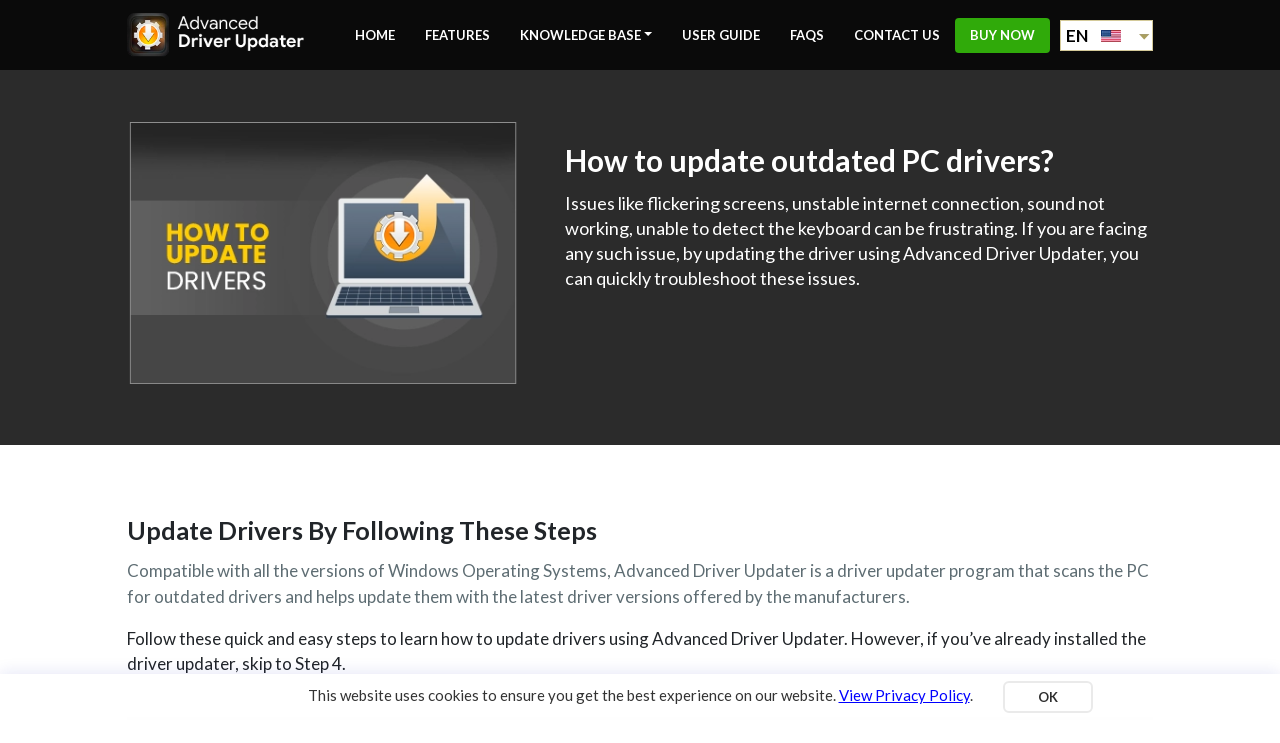

--- FILE ---
content_type: text/html; charset=utf-8
request_url: https://www.advanceddriverupdater.com/knowledgebase/how-to-update-drivers/?utm_source=systweaknews&utm_campaign=systweaknews
body_size: 6654
content:
<!DOCTYPE html>
<html lang="en">
<head>
<title>How to Update Outdated Drivers in Windows PC</title>
<meta name="description" content="Here are the easiest methods to update all outdated drivers on Windows PC. Easily update sound, video, graphic and other types of drivers in single click." />
<meta property="og:title" content="How to Update Outdated Drivers in Windows PC" />
<meta property="og:description" content="Here are the easiest methods to update all outdated drivers on Windows PC. Easily update sound, video, graphic and other types of drivers in single click." />
<meta name="twitter:title" content="How to Update Outdated Drivers in Windows PC" />
<meta name="twitter:description" content="Here are the easiest methods to update all outdated drivers on Windows PC. Easily update sound, video, graphic and other types of drivers in single click.">

    <link rel="canonical" href="https://www.advanceddriverupdater.com/knowledgebase/how-to-update-drivers/"/>
    <meta property="og:url" content="https://www.advanceddriverupdater.com/knowledgebase/how-to-update-drivers/" />
    

<link rel="alternate" href="https://www.advanceddriverupdater.com/knowledgebase/how-to-update-drivers/" hreflang="en" />
<link rel="alternate" href="https://www.advanceddriverupdater.com/de/knowledgebase/how-to-update-drivers/" hreflang="de-DE" />
<link rel="alternate" href="https://www.advanceddriverupdater.com/ja/knowledgebase/how-to-update-drivers/" hreflang="ja-JP" /> 
<link rel="alternate" href="https://www.advanceddriverupdater.com/knowledgebase/how-to-update-drivers/" hreflang="x-default" />

<meta name="robots" content="index, follow" />
<meta property="og:type" content="website" />
<meta property="og:image" content="https://cdn.systweak.com/content/wp/advanceddriverupdater/adu-home-screen.webp" />
<meta name="twitter:card" content="summary_large_image">
<meta name="twitter:site" content="@https://www.advanceddriverupdater.com">
<meta name="twitter:image" content="https://cdn.systweak.com/content/wp/advanceddriverupdater/adu-home-screen.webp" />
<meta charset="utf-8">
<meta http-equiv="X-UA-Compatible" content="IE=Edge" />
<meta name="viewport" content="width=device-width, initial-scale=1">  
<!-- Bootstrap CSS -->
<link rel="preconnect" href="https://fonts.googleapis.com">
<link rel="preconnect" href="https://fonts.gstatic.com" crossorigin>
<link href="https://fonts.googleapis.com/css2?family=Lato:wght@300;400;700;900&display=swap" rel="stylesheet">		
<link rel="shortcut icon" href="https://cdn.systweak.com/content/wp/advanceddriverupdater/favicon.ico" type="image/x-icon" />
<link rel="apple-touch-icon" href="https://cdn.systweak.com/content/wp/advanceddriverupdater/advance_driver.webp">
<script src="/js/jquery-3.7.1.min.js" type="text/javascript"></script>
<link href="/css/new-bootstrap.min.css" rel="stylesheet" />
<link href="/css/custom.css" rel="stylesheet" />
<link href="/css/responsive.css" rel="stylesheet" />
<script src="https://trackingapi.systweak.com/trservice.js"></script>
<script>
  var language = "en";
/* <![CDATA[ */
	var def = {"params" :"productId=135&utm_source=systweaknews&utm_campaign=systweaknews&utm_medium=adusite&pxl=adu_def_pixel"};
/* ]]> */
</script>
<meta name="referrer" content="no-referrer-when-downgrade">

<!-- Google Tag Manager -->
<script>(function(w,d,s,l,i){w[l]=w[l]||[];w[l].push({'gtm.start':
	new Date().getTime(),event:'gtm.js'});var f=d.getElementsByTagName(s)[0],
	j=d.createElement(s),dl=l!='dataLayer'?'&l='+l:'';j.async=true;j.src=
	'https://www.googletagmanager.com/gtm.js?id='+i+dl;f.parentNode.insertBefore(j,f);
	})(window,document,'script','dataLayer','GTM-N4F6G3W2'); 
	window.dataLayer = window.dataLayer || [];
	 function gtag(){ dataLayer.push(arguments); }
	</script>
	<!-- End Google Tag Manager -->
<script>
function send_ga_tracking(param1, param2){
	//gtag('event', 'btnclick', {'event_category': 'adu_web','event_label': param1+'_'+param2});
}

 function trustpilot() {
            window.open("https://www.trustpilot.com/review/www.systweak.com", "_blank", "toolbar=yes,scrollbars=yes,resizable=yes,top=200,left=500,width=1000,height=600");
        }

function createCookie(name, value, days) {
	if (days) {
		var date = new Date();
		date.setTime(date.getTime() + (days * 24 * 60 * 60 * 1000));
		var expires = "; expires=" + date.toGMTString();
	}
	else var expires = "";
	document.cookie = name + "=" + value + expires + "; path=/";
}
function readCookie(name) {
	var nameEQ = name + "=";
	var ca = document.cookie.split(';');
	for (var i = 0; i < ca.length; i++) {
	var c = ca[i];
	while (c.charAt(0) == ' ') c = c.substring(1, c.length);
	if (c.indexOf(nameEQ) == 0) return c.substring(nameEQ.length, c.length);
	}
	return null;
}
function eraseCookie(name) {
	createCookie(name, "", -1);
}



function OnLoadSet() {
	TrialPayExitPopup = false;
}
function closeIt(evt) {
var x = readCookie('ADUcookie')
if (x == null) {
if (document.getElementById("idPopupDiv").style.display != "block") {
	xpos = (screen.availWidth - 450) / 2;
	ypos = (screen.availHeight - 450) / 2;
	if ((TrialPayExitPopup == false) && IsPopupShow()) {
		document.getElementById("idOpacityDiv").style.display = "block";
		document.getElementById("idPopupDiv").style.display = "block";
		document.getElementById("idPopupDiv").scrollIntoView();
		var e = window.event;
		if (e == null) {
			e = evt;
		}
		e.cancelBubble = true;
		if (e.stopPropagation) {
			e.stopPropagation();
			e.preventDefault();
		}
		var leave_message = "Press Cancel / Stay on this page to get Advanced Driver Updater. Press OK to exit this application.";
		e.returnValue = leave_message;
		return leave_message;
	}
}
}
}
function IsPopupShow() { return true; }
function IsPopupNotShow() { TrialPayExitPopup = true; createCookie('ADUcookie', 'buynowcookie', 365);}
var getUrlParameter2 = function getUrlParameter2(sParam) {
  try {
    var sPageURL = window.location.search.substring(1),
      sURLVariables = sPageURL.split('&'),
      sParameterName,
      i;
      
    for (i = 0; i < sURLVariables.length; i++) {
      sParameterName = sURLVariables[i].split('=');

      if (sParameterName[0] === sParam) {
        return sParameterName[1] === undefined ? true : decodeURIComponent(sParameterName[1]);
      }
    }
  } catch (err) {
    return '';
  }
}
</script>


<link href="/css/table.css" rel="stylesheet" />
<script type="application/ld+json">
  {
    "@context": "https://schema.org",
    "@type": "HowTo",
    "name": "How to Update Drivers",
    "image": {
      "@type": "ImageObject",
      "url": "https://cdn.systweak.com/content/wp/advanceddriverupdater/banner_how_update.webp",
      "height": "406",
      "width": "305"
    },
    "step": [
      {
        "@type": "HowToStep",
        "url": "https://www.advanceddriverupdater.com/knowledgebase/how-to-update-drivers/#step1",
        "name": "Download Advanced Driver Updater",
        "itemListElement": [{
          "@type": "HowToDirection",
          "text": "Download and install the latest version of Advanced Driver Updater by clicking the link below:."
        }, {
          "@type": "HowToDirection",
          "text": "Once the setup file is downloaded, double-click on it to run the automatic installer program."
        }],
        "image": {
          "@type": "ImageObject",
          "url": "https://cdn.systweak.com/content/wp/advanceddriverupdater/setup_01.webp",
          "height": "406",
          "width": "305"
        }
      }, {
        "@type": "HowToStep",
        "name": "Scan the system for outdated drivers",
        "url": "https://www.advanceddriverupdater.com/knowledgebase/how-to-update-drivers/#step2",
        "itemListElement": [{
          "@type": "HowToDirection",
          "text": "Once the installation is finished, launch Advanced Driver Updater. Click the Start Scan Now button and wait for the driver update to scan the system for outdated, corrupt, and missing drivers."
        }, {
          "@type": "HowToDirection",
          "text": "View Scan Results"
        }, {
          "@type": "HowToDirection",
          "text": "Update outdated drivers."
        }],
        "image": {
          "@type": "ImageObject",
          "url": "https://cdn.systweak.com/content/wp/advanceddriverupdater/how-to-install/update-outdated-drivers.webp",
          "height": "406",
          "width": "305"
        }
      
        }
    ],
    "totalTime": "P2D"
  }
</script>
</head>
<body> 
<!-- Google Tag Manager (noscript) -->
<noscript><iframe src="https://www.googletagmanager.com/ns.html?id=GTM-N4F6G3W2"
    height="0" width="0" style="display:none;visibility:hidden"></iframe></noscript>
    <!-- End Google Tag Manager (noscript) -->

  <nav id="navbar_top" class="full navbar navbar-expand-lg navbar-light">
      <div class="container">
        <a class="navbar-brand common-lnk" title="Advanced Driver Updater" href="/"> <img src="https://cdn.systweak.com/content/wp/advanceddriverupdater/adu_logo.webp" width="178" height="44"  alt="Advanced Driver Updater" /> </a>
        <button class="navbar-toggler" type="button" data-bs-toggle="collapse" data-bs-target="#navbarText" aria-controls="navbarText" aria-expanded="false" aria-label="Toggle navigation">
          <span class="navbar-toggler-icon"></span>
        </button>
        <div class="collapse navbar-collapse text-right" id="navbarText">
          <ul class="navbar-nav ms-auto flex-nowrap">
            <li class="nav-item">
              <a class="nav-link common-lnk " href="/">Home</a>
            </li>
            <li class="nav-item">
              <a class="nav-link common-lnk " href="/features/">Features</a>
            </li>
            <li class="nav-item">
              <!-- <a class="nav-link " href="/how-to-install/">How to Install</a> -->
              <button type="button" class="dropdown-toggle nav-link common-lnk" data-toggle="dropdown">knowledge base</button>
            <ul class="dropdown-menu" role="menu">
              <li> <a class="common-lnk" href="/knowledgebase/how-to-install-advanced-driver-updater/">How to Install – Advanced Driver Updater </a></li>
              <li> <a class="common-lnk" href="/knowledgebase/how-to-update-drivers/" class="last-drop">How To Update Your Drivers</a></li>
            </ul>
            </li>
            <li class="nav-item">
              <a class="nav-link common-lnk " href="/user-guide/">User Guide</a>
            </li>
            <li class="nav-item">
              <a class="nav-link common-lnk " href="/support/">FAQS</a>
            </li>
            <li class="nav-item">
              <a class="nav-link common-lnk " href="/contact-us/">Contact Us</a>
            </li>
			  <li class="nav-item">
              <a  class="nav-link buy-now-head common-lnk" href="/price/">Buy Now</a>
            </li>
            
              <li class="nav-item clslang last">
                <dl id="selectlang" class="dropdown">
                    <dt><a><span></span></a></dt>
                    <dd>
                        <ul>
                            <li><span class="common-lnk ddlang" data-lang="en">EN<img class="flag" src="https://cdn.systweak.com/content/wp/advanceddriverupdater/en.webp" width="18" height="12" alt="en" /><span class="value">en</span></span></li>
                            <li><span class="common-lnk ddlang" data-lang="de">DE<img class="flag" src="https://cdn.systweak.com/content/wp/advanceddriverupdater/de.webp" width="18" height="12" alt="de" /><span class="value">de</span></span></li>
                            <li><span class="common-lnk ddlang" data-lang="ja">JA<img class="flag" src="https://cdn.systweak.com/content/wp/advanceddriverupdater/ja.webp" width="18" height="12" alt="ja" /><span class="value">ja</span></span></li>
                        </ul>
                    </dd>
                </dl>
            </li>
         
          </ul> 
        </div>
      </div>
    </nav>
 
<div class="ban-row inner-ban how-update-ban">
  <div class="container">
    <div class="row">
      <div class="col-md-5 main-ban-icon">
        
        
            <img src="https://cdn.systweak.com/content/wp/advanceddriverupdater/banner_how_update-en.webp" width="393" height="262" alt="How to Update Drivers in Windows PC" class="img-fluid" />  
          
      </div>
      <div class="col-md-7">
        <h1 class="ban-head" style="font-size: 30px">How to update outdated PC drivers?</h1>
        <p class="fs-18">Issues like flickering screens, unstable internet connection, sound not working, unable to detect the keyboard can be frustrating. If you are facing any such issue, by updating the driver using Advanced Driver Updater, you can quickly troubleshoot these issues.</p>
      </div>
    </div>
  </div>
</div>
<!-- Section -->
<div class="full section-row pt-65">
  <div class="container">
    <div class="row contant-row">
      <div class="col-md-12">
        <h2 class="fs-26 g-sansmedium mt-0">Update Drivers By Following These Steps</h2>
        <p class="p-17">Compatible with all the versions of Windows Operating Systems, Advanced Driver Updater is a driver updater program that scans the PC for outdated drivers and helps update them with the latest driver versions offered by the manufacturers.</p>
        <p>Follow these quick and easy steps to learn how to update drivers using Advanced Driver Updater. However, if you’ve already installed the driver updater, skip to Step 4.</p>
        <ul class="install-list how-update-list">
          <li>
            <div class="list-count"> 1 </div>
            <div  class="install-list-info">
              <h3 class="fs-23 g-sansmedium">Download Advanced Driver Updater </h3>
              <p>Click the download button given below to start downloading the powerful driver updater tool on your PC.
                <br>  <a href="/download/" title='Download Now' class="btn download-btn mr-20 common-lnk"> Download Now </a> 
              </p>
              </p> 
              <div class="clearfix"> </div>
              <div class="how-install-ss"> 
                
                    <img loading="lazy" src="https://cdn.systweak.com/content/wp/advanceddriverupdater/how-to-install/download_en.webp" width="348" height="158" alt="Setup file Advanced Driver Updater"  class="img-fluid" /> 
                  
                </div>
            </div>
          </li>
          <li>
            <div class="list-count"> 2 </div>
            <div  class="install-list-info">
              <h3 class="fs-23 g-sansmedium">Run The Downloaded Setup File </h3>
              <p>Once you've saved the setup file on PC, double-click on it to run the installer and follow on-screen instructions. </p>
              <div class="full setup-img"> 
                
                
                    <img loading="lazy" src="https://cdn.systweak.com/content/wp/advanceddriverupdater/setup_01.webp" width="540" height="405" alt="Run The Downloaded Setup File " class="img-fluid" /> 
                  
              </div>
            </div>
          </li>
          <li>
            <div class="list-count"> 3 </div>
            <div  class="install-list-info">
              <h3 class="fs-23 g-sansmedium">Scan System For Outdated Drivers </h3>
              <p>Now that Advanced Driver Updater is installed and you can see the welcome screen scan the computer and identify outdated, faulty, and missing drivers click Start Scan Now.</p>
              <div class="full setup-img"> 
                
                
                    <img loading="lazy" src="https://cdn.systweak.com/content/wp/advanceddriverupdater/setup_02.webp" width="540" height="405" alt="Scan System For Outdated Drivers " class="img-fluid" />
                  
              </div>
            </div>
          </li>
          <li>
            <div class="list-count"> 4 </div>
            <div  class="install-list-info">
              <h3 class="fs-23 g-sansmedium">Review Scan Results And Update Outdated Drivers</h3>
              <p>Before updating drivers, review the scan results > check the driver details and status. To get additional information about the latest driver version, available date, manufacturer name, and type of the driver, click the i icon.</p>
              <div class="full setup-img"> 
                
                
                    <img loading="lazy" src="https://cdn.systweak.com/content/wp/advanceddriverupdater/setup_03.webp" width="540" height="405" alt="Review Scan Results And Update Outdated Drivers" class="img-fluid" />
                  
              </div>
            </div>
          </li>
          <li>
            <div class="list-count"> 5 </div>
            <div  class="install-list-info">
              <h3 class="fs-23 g-sansmedium">Install & Update Outdated Driver</h3>
              <p>After checking all details, click Update driver next to update an individual driver. However, click Update All to update all drivers. Wait for the driver download and installation process to finish. Once done, restart the PC to apply changes and enjoy playing games or working on an optimized PC.</p>
              <div class="full setup-img"> 
                
                
                    <img loading="lazy" src="https://cdn.systweak.com/content/wp/advanceddriverupdater/setup_04.webp" width="540" height="405" alt="Install & Update Outdated Driver" class="img-fluid" />
                  
              </div>
            </div>
          </li>
        </ul>
      </div>
    </div>
    <!--Table-->
    <div class="row features-section">
      <section class="cmt-table feature-table-outer" id="scroll-page5">
        <div class="container">
          <div class="table-responsive" id="scroll-page5">
            <table class="table" width="100%" cellspacing="0" cellpadding="0" border="0">
              <thead>
                <tr>
                  <th>
                    <h2 class="table-title">Advanced Driver Updater Features</h2>
                  </th>
                  <th>Free Trial Version*<br>(Updates individual driver at a time)</th>
                  <th>Registered Version</th>
                </tr>
              </thead>
              <tbody>
                <tr>
                  <td>
                    <h3 class="cmt-title">One Click Driver Updater</h3>
                    <p>Get access to the latest & most compatible driver versions in a single click.</p>
                  </td>
                  <td><img src="https://cdn.systweak.com/content/wp/advanceddriverupdater/cmt-check.svg" width="24" height="24" alt="icon" /></td>
                  <td><img src="https://cdn.systweak.com/content/wp/advanceddriverupdater/cmt-check.svg" width="24" height="24" alt="icon" /></td>
                </tr>
                <tr>
                  <td>
                    <h3 class="cmt-title">Automatic Scan</h3>
                    <p>Runs an automatic scan to quickly identify & list outdated drivers at one place.</p>
                  </td>
                  <td><img src="https://cdn.systweak.com/content/wp/advanceddriverupdater/cmt-check.svg" width="24" height="24" alt="icon" /></td>
                  <td><img src="https://cdn.systweak.com/content/wp/advanceddriverupdater/cmt-check.svg" width="24" height="24" alt="icon" /></td>
                </tr>
                <tr>
                  <td>
                    <h3 class="cmt-title">Secure Driver Updates</h3>
                    <p>Get access to malware, adware and viruses free driver updates for all components.</p>
                  </td>
                  <td><img src="https://cdn.systweak.com/content/wp/advanceddriverupdater/cmt-check.svg" width="24" height="24" alt="icon" /></td>
                  <td><img src="https://cdn.systweak.com/content/wp/advanceddriverupdater/cmt-check.svg" width="24" height="24" alt="icon" /></td>
                </tr>
                <tr>
                  <td>
                    <h3 class="cmt-title">Support for WHQL Certified Drivers</h3>
                    <p>Only installs driver package that are digitally-signed & passed by WHQL Testing.</p>
                  </td>
                  <td><img src="https://cdn.systweak.com/content/wp/advanceddriverupdater/cmt-check.svg" width="24" height="24" alt="icon" /></td>
                  <td><img src="https://cdn.systweak.com/content/wp/advanceddriverupdater/cmt-check.svg" width="24" height="24" alt="icon" /></td>
                </tr>
                <tr>
                  <td>
                    <h3 class="cmt-title">Huge Driver Database</h3>
                    <p>Enjoy instant access to millions of major manufacturer drivers.</p>
                  </td>
                  <td>7,000,000+ Drivers</td>
                  <td>14,000,000+ Drivers</td>
                </tr>
                <tr>
                  <td>
                    <h3 class="cmt-title">Backup And Restore Drivers</h3>
                    <p>Easily backup and restore drivers to avoid compatibility issues later.</p>
                  </td>
                  <td><img src="https://cdn.systweak.com/content/wp/advanceddriverupdater/cmt-check.svg" width="24" height="24" alt="icon" /></td>
                  <td><img src="https://cdn.systweak.com/content/wp/advanceddriverupdater/cmt-check.svg" width="24" height="24" alt="icon" /></td>
                </tr>
                <tr>
                  <td>
                    <h3 class="cmt-title">Schedule Driver Scan</h3>
                    <p>Run an automated scan to detect outdated & faulty drivers at a set date/time.</p>
                  </td>
                  <td><img src="https://cdn.systweak.com/content/wp/advanceddriverupdater/cmt-check.svg" width="24" height="24" alt="icon" /></td>
                  <td><img src="https://cdn.systweak.com/content/wp/advanceddriverupdater/cmt-check.svg" width="24" height="24" alt="icon" /></td>
                </tr>
                <tr>
                  <td>
                    <h3 class="cmt-title">Fast Driver Downloads</h3>
                    <p>Supports downloading drivers from authentic servers at a robust speed.</p>
                  </td>
                  <td>Basic</td>
                  <td>100 times faster</td>
                </tr>
                <tr>
                  <td>
                    <h3 class="cmt-title">Detailed Driver Summary</h3>
                    <p>Get a brief overview of your driver status, recent version etc.</p>
                  </td>
                  <td><img src="https://cdn.systweak.com/content/wp/advanceddriverupdater/cmt-check.svg" width="24" height="24" alt="icon" /></td>
                  <td><img src="https://cdn.systweak.com/content/wp/advanceddriverupdater/cmt-check.svg" width="24" height="24" alt="icon" /></td>
                </tr>
                <tr>
                  <td>
                    <h3 class="cmt-title">Driver Exclusion List</h3>
                    <p>Avoid any unwanted or unused device drivers from getting updated.</p>
                  </td>
                  <td><img src="https://cdn.systweak.com/content/wp/advanceddriverupdater/cmt-check.svg" width="24" height="24" alt="icon" /></td>
                  <td><img src="https://cdn.systweak.com/content/wp/advanceddriverupdater/cmt-check.svg" width="24" height="24" alt="icon" /></td>
                </tr>
                <tr>
                  <td>
                    <h3 class="cmt-title">Auto-Update</h3>
                    <p>Receives regular product updates to enhance overall user-experience.</p>
                  </td>
                  <td><img src="https://cdn.systweak.com/content/wp/advanceddriverupdater/cmt-check.svg" width="24" height="24" alt="icon" /></td>
                  <td><img src="https://cdn.systweak.com/content/wp/advanceddriverupdater/cmt-check.svg" width="24" height="24" alt="icon" /></td>
                </tr>
                <tr>
                  <td>
                    <h3 class="cmt-title">Multilingual Support</h3>
                    <p>Compatible with a variety of languages to suit every user needs & preferences.</p>
                  </td>
                  <td><img src="https://cdn.systweak.com/content/wp/advanceddriverupdater/cmt-check.svg" width="24" height="24" alt="icon" /></td>
                  <td><img src="https://cdn.systweak.com/content/wp/advanceddriverupdater/cmt-check.svg" width="24" height="24" alt="icon" /></td>
                </tr>
                <tr>
                  <td>
                    <h3 class="cmt-title">24/7 priority email support</h3>
                    <p>Priority email technical support.</p>
                  </td>
                  <td><img src="https://cdn.systweak.com/content/wp/advanceddriverupdater/cmt-cross.svg" width="24" height="24" alt="icon" /></td>
                  <td><img src="https://cdn.systweak.com/content/wp/advanceddriverupdater/cmt-check.svg" width="24" height="24" alt="icon" /></td>
                </tr>
              </tbody>
              <tfoot>
                <tr>
                  <td>
                    <p>*The trial version of Advanced Driver Updater allows updating one driver at a time. To update all the faulty drivers at once, switch to the registered version.</p>
                  </td>
                  <td> <a href="/download/" onclick="HitGATracking('adu','homepage', 'btnDowloadAduTableClick');" title="Download Now" class="ref-dl btn btn-download common-lnk"><img src="https://cdn.systweak.com/content/wp/advanceddriverupdater/download.svg" width="24" height="24" alt="Download" />Download Now</a></td>
                  <td><a href="/price/" onclick="HitGATracking('adu','homepage', 'btnPurchaseNowAduTableClick');" title="Purchase Now" class="ref-bn btn btn-buynow common-lnk"><img src="https://cdn.systweak.com/content/wp/advanceddriverupdater/purchase.svg" height="26" width="26" alt="Purchase" />Purchase Now</a></td>
                </tr>
              </tfoot>
            </table>
          </div>
        </div>
      </section>
    </div>
    <!--Table-->
  </div>
</div>
<!--//.Section -->
<!--Footer Section-->
<div class="full footer"> 
      <div class="container">
            <div class="row">
                  <div class="col-md-7">
                    <ul class="foot-links">
                      <li><a title="Home" alt="Home" class="common-lnk" onclick="send_ga_tracking('common', 'fotter_home_links');" href="/">Home</a></li>
                      <li>|</li>
                      <li><a title="EULA" alt="EULA" class="common-lnk" onclick="send_ga_tracking('common', 'fotter_eula_links');" href="/eula/">EULA</a></li>
                      <li>|</li>
                      <li><a title="Uninstall Instructions" alt="Uninstall Instructions" class="common-lnk" onclick="send_ga_tracking('common', 'fotter_uninstallinstructions_links');" href="/uninstall-instructions/">Uninstall Instructions </a></li>
                      <li>|</li>
                      <li><a title="Terms of use" alt="Terms of use" class="common-lnk" onclick="send_ga_tracking('common', 'fotter_termsofuse_links');" href="/terms-of-use/">Terms of use </a></li>
                      <li>|</li>
                      <li><a title="Privacy Policy" alt="Privacy Policy" class="common-lnk" onclick="send_ga_tracking('common', 'fotter_privacypolicy_links');" href="/privacy-policy/">Privacy Policy</a></li>
                      <li>|</li>
                      <li><a title="Refund Policy" alt="Refund Policy" class="common-lnk" onclick="send_ga_tracking('common', 'fotter_refundpolocy_links');" href="/refund-policy/">Refund Policy</a></li>
                    </ul>
                  </div>
                  <div class="col-md-5">
                    <div class="foo-copy-right-col">

		      Copyright © 2026 Systweak Software, All Rights Reserved. 
                    </div>
                  </div>
                </div>
      </div>
</div> 
<script type="text/javascript" src="/js/params.js?v=1" ></script>
<script src="/js/new-bootstrap.bundle.min.js" crossorigin="anonymous"></script>
<script type="text/javascript" src="/js/common.js"></script> 

</body>
</html>

--- FILE ---
content_type: text/css; charset=UTF-8
request_url: https://www.advanceddriverupdater.com/css/custom.css
body_size: 4642
content:
.dropdown dd,.navbar-expand-lg .navbar-nav .nav-item,body{position:relative}.bot-dow .compatible-os,.copy-right,.footer-nav,.footer-nav li{text-align:center}.bullet-list li,.bullet-point li{list-style:conic-gradient}.cont-sup-btn,.cont-supp-info p a,.dropdown-menu a,.footer-nav li a,.pri-pol p a{text-decoration:none}.btn,.btn-buynow,.cont-sup-btn,.or-row{text-transform:uppercase}.dropdown dd ul,li{list-style:none}html{height:100%}body{font-family:Lato,sans-serif;font-size:17px;min-height:100%}img{max-width:100%;outline:0!important;border:none}.container{max-width:1050px}.navbar{-webkit-transition:padding .2s;-moz-transition:padding .2s;-o-transition:padding .2s;transition:padding .2s;width:100%}.affix{padding-top:.2em!important;padding-bottom:.2em!important;-webkit-transition:padding .2s linear;-moz-transition:padding .2s linear;-o-transition:padding .2s linear;transition:padding .2s linear}.navbar-light{background:#0a0a0a}.dropdown-menu a:hover,.navbar-light .navbar-nav .nav-link.active,.navbar-light .navbar-nav .nav-link:focus,.navbar-light .navbar-nav .nav-link:hover,.navbar-light .navbar-nav .show>.nav-link{color:#e8963e}.navbar-light .navbar-nav .nav-link{font-weight:700;font-size:13px;text-transform:uppercase;color:#fff}.navbar-light .navbar-nav .nav-link.dropdown-toggle{background-color:transparent;border:none}.feat-td-01 span,.feat-td-03 span,.navbar-expand-lg .navbar-nav .nav-link{padding-left:15px;padding-right:15px}.navbar-expand-lg .last-nav .nav-link{padding-right:0}.navbar-text{padding-top:18px}.buy-now-head{background:#30aa0a;border-radius:4px;color:#fff!important}.buy-now-head:hover{background:#36ba0d;color:#fff!important}.dropdown-menu{background:#f1f2f4;border-radius:0;border:1px solid #dfe2e7;padding:5px;width:334px;left:50%;margin-left:-164px}.dropdown-menu a{display:block;padding:10px 15px;font-size:13px;color:#000;font-weight:700;border-bottom:1px solid #dfe2e7}.accordion-button:not(.collapsed),.dropdown-menu a.last-drop,.head-tr{border-bottom:none}.navbar-nav .nav-item dl.dropdown{margin-top:2px!important;margin-left:10px;margin-bottom:0!important}.dropdown a,.dropdown a:visited{color:#000!important;text-decoration:none!important;outline:0!important}.cookie-text a,.download-p-h a,.foot-links li a:hover{text-decoration:underline}.setectlang{width:92px}.ban-row,.full{width:100%;float:left}.desc{color:#6b6b6b}.desc a{color:#0092dd}.dropdown dd,.dropdown dt,.dropdown ul,.fea-list,.footer-nav{margin:0;padding:0}.dropdown a:hover{color:#5d4617}.dropdown dt a:hover{color:#5d4617;border:1px solid #816c5b}.dropdown dt a{background:url('https://cdn.systweak.com/content/wp/advanceddriverupdater/flag/arrow.webp') right center no-repeat #fff;display:block;padding-right:20px;border:1px solid #d4ca9a;width:93px}.dropdown dt a span{cursor:pointer;display:block;padding:2px 5px}.dropdown dd ul{background:#e4dfcb;border:1px solid #d4ca9a;color:#c5c0b0;display:none;left:0;padding:0;position:absolute;top:2px;width:auto;min-width:74px}.dropdown span.value{display:none}.dropdown dd ul li span{padding:5px;display:block;color:#000!important;cursor:pointer}.dropdown dd ul li span:hover{background-color:#ffae00}.dropdown img.flag{visibility:visible;border:none;vertical-align:middle;margin-left:10px;max-height:12px;float:right;margin-top:7px;margin-right:6px}.flagvisibility{visibility:hidden}html[lang=de] .navbar-expand-lg .navbar-nav .nav-link{padding-left:8px;padding-right:8px}@media (max-width:1199px){.navbar-expand-lg .navbar-nav .nav-link{padding-left:10px;padding-right:10px}}@media (max-width:767.98px){.dropdown dd ul{max-width:90px;position:relative}}@media screen and (max-width:991px){.navbar-nav .nav-item dl.dropdown{margin-left:20px;margin-bottom:10px!important}}.fixed-top{position:fixed;right:0;top:-40px;transform:translateY(40px);transition:transform .3s}.fixed-top .navbar-brand img{max-height:38px}.ban-row{background:#2b2b2b;min-height:510px;padding-top:52px;padding-bottom:25px;color:#fff}.ban-head{font-weight:700;font-size:35px;line-height:46px;color:#fff;margin-top:25px}.feat-ban .ban-head{margin-top:62px}.pis-list{margin:15px 0 20px;padding:0}.pis-list li{display:block;background:url('https://cdn.systweak.com/content/wp/advanceddriverupdater/green_check.png') left 7px no-repeat;font-size:15px;line-height:26px;color:#fff;padding-left:25px;margin-bottom:5px}.compatible-os{color:#fff;font-size:12px;line-height:18px;margin-top:13px;opacity:.7}.btn{width:212px;height:54px;font-weight:900;font-size:15px;line-height:22px;color:#fff;margin-top:20px;float:left;padding:16px 0;border:1px solid #fff;box-shadow:2px 13px 39px 0 rgba(0,0,0,.23);-webkit-box-shadow:2px 13px 39px 0 rgba(0,0,0,.23);-moz-box-shadow:2px 13px 39px 0 rgba(0,0,0,.23)}.fs-26,.fs-27{line-height:40px}.btn:hover{color:#fff;background:#3b65a1}.mr-20{margin-right:20px}.mt-0{margin-top:0}.mt-25{margin-top:25px}.mt-45{margin-top:45px}.mb-30{margin-bottom:30px}.download-btn{background:#30aa0a;border-color:#30aa0a}.download-btn:hover{background:#36ba0d}.fs-27{font-size:27px}.fs-26{font-size:25px}.fs-23{font-size:23px;line-height:36px}.fs-19{font-size:19px;line-height:26px}.fs-18,.fs-36{line-height:25px}.fs-18{font-size:18px}.fs-36{font-size:36px}.bullet-point li,.p-17,.pri-pol p,.window-col p{font-size:17px;color:#5e6d73;line-height:26px}.fea-down .fs-36,.footer-nav li a:hover,.mpis{color:#fff}.g-sansmedium{font-weight:700}.g-sansbold{font-weight:900}.section-row{padding-top:85px;padding-bottom:85px}.what-does-row{margin-top:50px}.grey-bg{background:#f1f2f3}.step-col{margin-top:42px}.step-col .fs-19{margin-bottom:0}.step-col p{font-size:14px;line-height:20px;color:#626977}.features-row{border-bottom:1px solid #eaedf3;padding-bottom:60px;margin-bottom:70px}.bot-dow,.bot-down{padding-bottom:50px}.padd-lt-56{padding-left:56px}.padd-lt-28{padding-left:28px}@media all and (-ms-high-contrast:none){.padd-lt-56,::-ms-backdrop{padding-left:80px}.padd-lt-28,::-ms-backdrop{padding-left:40px}}.features-row .img-fluid{margin-top:10px}.ops-mt{margin-top:40px}.fhe-mt{margin-top:30px}.feat-row-last{border-bottom:none;margin-bottom:0}.bot-dow{background:url(https://cdn.systweak.com/content/wp/advanceddriverupdater/white-bg.jpg) left top repeat-x #2b2b2b;padding-top:0}.bot-down{background:#2b2b2b;padding-top:90px}.aud-pc{position:relative;margin-top:0}.mpis{margin-top:122px;font-size:26px;line-height:34px}.mpis img{float:left;margin-top:2px}.mpis span{display:block;margin-left:120px}.footer{background:#0a0a0a;padding-top:25px;padding-bottom:20px}.copy-right{font-size:15px;line-height:20px;color:#fff;margin-bottom:0}.footer-nav{width:100%}.footer-nav li{display:inline;font-size:13px;line-height:20px;color:#98989a}.footer-nav li a{display:inline;margin-right:15px;margin-left:15px;color:#98989a}.dnd-width{width:212px;color:#000}.fea-list,.fea-list li{width:100%;float:left;display:block}.fea-list li{margin-top:20px}.fea-icon{width:66px;text-align:right;float:left}.fea-info{margin-left:86px}.fea-info p{font-size:14px;color:#5e6d73;line-height:20px}.fea-info .fs-18{color:#121212;margin-bottom:0}.btn-auto{width:444px;margin-left:auto;margin-right:auto}.fea-down .fs-23{color:#d1d7e3;margin-top:20px;margin-bottom:20px}.inner-ban{min-height:375px}.inner-ban img.img-fluid{max-height:284px}.pt-65{padding-top:65px}.f-right{float:right}.how-install-ss{float:left;width:100%;margin-top:30px}.inner-ban .ban-head{margin-top:64px}.contant-row .fs-27{margin-top:50px;margin-bottom:15px}.bullet-point li,.bullet-point li p,.download-list-info .fs-23,.install-list-info .fs-23{margin-bottom:5px}.bullet-point{display:block;width:100%;margin:0 0 0 20px}.install-list{width:100%;float:left;background:#fff;margin:25px 0 0;padding:0}.install-list li{display:inline-block;width:100%;padding:30px 20px 13px;border-bottom:2px solid #f1f2f4}.download-list-info p,.install-list-info p{font-size:17px;color:#607076;line-height:26px}.list-count,.list-count2{font-weight:700;width:32px;height:32px;border-radius:50%;text-align:center;font-size:20px;line-height:32px;color:#405e94;background:#e5e7ea;float:left}.download-list-info,.install-list-info{margin-left:46px}.cont-supp-col{padding-top:40px;padding-bottom:40px}.cont-supp-img{float:left;margin-left:5px;width:176px;text-align:center}.cont-supp-info .fs-23{color:#161416;margin-bottom:0}.cont-supp-info p{margin-bottom:10px;font-size:20px;color:#616161;line-height:25px}.cont-sup-btn{font-size:15px;line-height:22px;color:#3f5e94;border-radius:4px;border:1px solid #3f5e94;font-weight:900;padding:20px 20px 17px;width:212px;text-align:center;display:block;float:left}.accordion-header img,.que-icon{float:left}.que-info{margin-left:120px}.que-info .fs-27{margin-bottom:0;padding-top:20px;line-height:32px}.contact-form{max-width:796px;margin:40px auto 0;padding-bottom:40px}.comman-cl1{padding-bottom:20px}.form-group.col-sm-12.col-md-6.comman-cl1{float:left;margin-left:1%;margin-right:1%;width:48%}.form-group.col-sm-12.comman-cl1{margin-left:1%;width:98%}.contact-form button.btn.download-btn.submit-now{margin-left:1%}.contact-form select.form-control{padding:13px 15px}.contact-form textarea.form-control{max-height:240px}.contact-form .form-label{color:#686868;font-size:20px;line-height:25px;margin-top:13px;display:block}.contact-form .form-control{border:1px solid #999;border-radius:0;color:#686868;font-size:20px;padding:8px 20px}.contact-form .form-control:focus{box-shadow:none}.submit-now{float:inherit!important;width:346px;height:76px;font-weight:900;font-size:20px;padding-top:28px;padding-bottom:22px;height:inherit}.or-row{text-align:center;color:#686868;font-size:20px;line-height:24px;padding-top:40px;padding-bottom:36px}.write-col{padding-bottom:40px;padding-top:40px}.write-col .cont-supp-img{width:150px}.cont-supp-info{margin-left:158px;padding-right:30px}.cont-supp-info .fs-27{margin-top:0;color:#121212;margin-bottom:0}.cont-supp-info p a{color:#003bdb}.cont-supp-info p a:hover{color:#000}.faq-support{margin-top:40px;margin-bottom:70px}.accordion-item:first-of-type .accordion-button,.accordion-item:last-of-type .accordion-button.collapsed,.accordion-item:last-of-type .accordion-collapse{border-radius:0}.accordion-button::after{width:16px;height:15px}.accordion-header{display:inline-block;width:100%;color:#000;font-size:18px;font-weight:700;padding:20px 15px;cursor:pointer}.accordion-header span{margin-left:10px;width:95%;display:inline-block}.accordion-item.open .accordion-header{color:#4976d8}.accordion-item{margin-bottom:17px;border-bottom:1px solid rgba(0,0,0,.125)}.accordion-button:focus{box-shadow:none;border-color:rgba(0,0,0,.125)}.accordion-body{font-size:16px;color:#5e6d73;line-height:26px}.how-update-list li{display:inline-block;background:#f1f2f4;border-bottom:10px solid #fff;width:100%}.foot-tr .feat-td-01,.how-update-list .list-count,.white-bg{background:#fff}.setup-img img{margin-bottom:50px}.pri-pol{padding-top:35px}.pri-pol .head-2,.pri-pol h3{font-size:27px;font-weight:700;margin-top:30px;margin-bottom:15px}.pri-pol h4{font-size:20px;font-weight:700;margin-top:10px}.form-control{-webkit-appearance:auto;-moz-appearance:auto;height:50px}textarea.form-control{height:120px;resize:none}.how-update-ban .ban-head{margin-top:15px}.features-outer{padding-top:80px;padding-bottom:0}.feat-table-col{max-width:1110px;margin-left:auto;margin-right:auto;position:relative}.feat-tr{width:100%;float:left;min-height:60px;border-bottom:1px solid #fff}.feat-td-01{width:710px;float:left;color:#000;font-size:16px;line-height:60px;background:#f1f2f4}.feat-td-02,.feat-td-03{width:158px;float:left;text-align:center;line-height:60px}.td-shadow{width:316px;position:absolute;height:100%;z-index:1;right:0;box-shadow:0 0 15px 0 rgba(0,0,0,.07);-webkit-box-shadow:0 0 15px 0 rgba(0,0,0,.07);-moz-box-shadow:0 0 15px 0 rgba(0,0,0,.07)}.feat-td-02 span{background:#f1f2f3;display:block}.feat-td-03 span{background:#e7e9eb;display:block}.even-tr .feat-td-01{background:#fdfdfd}.even-tr .feat-td-02 span{background:#f8f8f9}.even-tr .feat-td-03 span{background:#eeeff1}.head-tr .feat-td-01{background:#fff;color:#000;font-size:20px;line-height:25px;font-weight:700;padding-top:12px}.btn-buynow,.btn-buynow:hover{color:#fff;text-decoration:none}.download-p-h,.download-p-h a{color:#fff!important}.head-tr .feat-td-02,.head-tr .feat-td-03{font-size:20px;line-height:26px;font-weight:700;padding-top:12px;padding-bottom:12px}.head-tr .feat-td-03{background:#f4f5f6;-webkit-border-top-right-radius:8px;-moz-border-radius-topright:8px;border-top-right-radius:8px}.head-tr .feat-td-02{background:#fff;-webkit-border-top-left-radius:8px;-moz-border-radius-topleft:8px;border-top-left-radius:8px}.head-tr .feat-td-01 span,.head-tr .feat-td-02 span,.head-tr .feat-td-03 span{display:block;height:32px;background:0 0}.foot-tr .feat-td-03{background:#f6f7f7;padding-top:10px;padding-bottom:10px}.feat-td-02,.feat-td-03{position:relative;z-index:2}.btn-buynow{display:block;font-size:15px;font-weight:900;line-height:20px;background:#6eab36;width:100%;border-radius:4px;padding-top:15px;padding-bottom:12px}.btn-buynow:hover{background:#70af37}.how-install .ban-head{margin-top:38px}.not-found-outer{padding-bottom:162px}.not-found-page-col{text-align:center;padding:150px 0 0}.not-found-page-col .not-found-img{margin:0 auto 50px}.not-found-title-col{padding:9px 0 5px;margin-bottom:50px}.not-found-title-col .head-title{color:#131313;font-size:43px;margin:0}.not-found-title-col .desc-text{color:rgba(19,19,19,.7);font-size:20px;font-weight:400;margin:-2px 0 0}.not-found-page-col .go-back-btn{width:312px;background:url(https://is.systweak.com/sdc/images/back-arrow.png) 10% center no-repeat #3377d2;border:none;border-radius:50px;color:#fff;display:inline-block;font-size:23px;outline:0;padding:12px 30px 12px 85px;text-decoration:none}.not-found-page-col .go-back-btn:hover{background:url(https://is.systweak.com/sdc/images/back-arrow.png) 10% center no-repeat #2e81f0}.bottom-img-col{position:absolute;right:0;bottom:200px;z-index:1}.download-p-h{font-size:18px;line-height:25px}.download-p-h a:hover{text-decoration:none;color:#fff!important}.download-list{width:100%;float:left;margin:25px 0 0;padding:0}.download-list li{display:block;float:left;padding:30px 20px 40px;margin-bottom:28px;background:#f1f2f4}.pd-0{padding-bottom:0}.pt-10{padding-top:10px}.foot-links{margin-bottom:0;text-align:left;padding:0}.foot-links li{display:inline-block;padding-right:4px;color:#c5c7da;font-size:13px}.foot-links li a{color:#c5c7da;text-decoration:none}.foo-copy-right-col{padding:5px 0 0;text-align:right;color:#c5c7da;font-size:14px;line-height:20px}.cookie-text,.ok-btn{font-size:12px;text-align:center}.cookie-bot .container{max-width:1170px;width:inherit;height:inherit;padding-left:0;padding-right:0;margin-left:auto;margin-right:auto}.cookie-bot{background-color:rgba(255,255,255,.9);position:fixed;z-index:9;bottom:0;left:0;right:0;box-shadow:0 -2px 16px rgb(20 34 180 / 10%)}.cookie-bot-row{background:0 0;height:46px;padding:0;width:100%;float:left}.cookie-img{float:left;width:33px}.cookie-img img{padding-top:5px}.cookie-text{position:relative;padding-top:12px;line-height:19px;color:#333;width:602px;margin-left:auto;margin-right:auto;font-weight:400}.cookie-text a{color:#00f}.cookie-ok{position:absolute;right:-100px;top:5px}.ok-btn{cursor:pointer;display:block;width:90px;padding-top:6px;padding-bottom:6px;max-height:32px;margin-top:2px;margin-bottom:2px;line-height:16px;border-radius:6px;font-weight:700;color:#2e2e2e;border:2px solid #eaeaea;background:#fff}.ok-btn:hover{border-color:#333}.banner-text a{text-decoration:none;color:#1b9eff;transition:color}.cookie-bot .footer-info{position:inherit!important}@media(max-width:992px){.cookie-ok{right:-80px}.ok-btn{width:78px}.dropdown-menu{margin-left:0!important}}@media(max-width:767px){.cookie-text{width:inherit;padding:8px 0;text-align:left;max-width:100%;line-height:16px;margin-left:0}.cookie-text span.cookie-m{display:block;float:left;margin-left:15px;max-width:75%}.cookie-ok{width:84px;text-align:right;right:0}.ok-btn{width:70px;max-width:70px;min-width:auto}.return-to-top{bottom:124px!important}}@media(max-width:479px){.cookie-bot-row{height:inherit}.cookie-text{width:100%;padding:0;text-align:left;max-width:100%;line-height:16px;margin-left:0}.cookie-text span.cookie-m{padding:8px 0;margin-left:15px;max-width:65%;font-size:11.5px;line-height:14px}.cookie-text span.cookie-m .cookie-ok{width:80px;text-align:right;right:0}.ok-btn{width:70px;max-width:70px;min-width:auto}.return-to-top{bottom:106px!important}}@media(min-width:768px) and (max-width:1023px){.dropdown-menu{width:100%}.feat-td-01{width:400px}.feat-td-02,.feat-td-03{width:150px}.td-shadow{width:300px}.feat-table-col{max-width:700px}.padd-lt-28,.padd-lt-56{padding-left:0}}@media (max-width:767px){.download-H,.download-p-h,.foo-copy-right-col,.foot-links{text-align:center}.feat-ban .ban-head{margin-top:30px}.dropdown-menu{width:100%}.features-outer{padding-top:20px}.feat-td-01{width:240px}.feat-td-01 span{display:block;padding-left:5px;padding-right:5px;line-height:20px;height:60px;padding-top:10px}.feat-td-02,.feat-td-03{width:104px}.foot-tr .feat-td-03,.td-shadow{width:208px}.feat-table-col{max-width:448px}.head-tr .feat-td-01,.head-tr .feat-td-02,.head-tr .feat-td-03{font-size:18px}.foot-tr .feat-td-02{display:none}.download-p-h{font-size:16px}.padd-lt-28,.padd-lt-56{padding-left:0}}@media (max-width:479px){.cont-supp-img,.cont-supp-info{display:inline-block;width:100%}.cont-sup-btn{float:none;display:inline-block}.cont-supp-info{padding-right:0;text-align:center;margin-left:0!important}.foot-tr .feat-td-01,.foot-tr .feat-td-02,.td-shadow{display:none}.btn-auto,.feat-td-01,.foot-tr .feat-td-03,.td-shadow{width:100%}.features-outer{padding-top:20px;padding-bottom:20px}.feat-td-01 span{display:block;padding-left:5px;padding-right:5px;line-height:20px;height:60px;padding-top:10px;text-align:center;min-height:35px;height:initial}.feat-td-02,.feat-td-03{width:50%}.feat-tr{min-height:initial}.head-tr .feat-td-01{text-align:center;padding-top:5px;padding-bottom:10px}.feat-table-col{max-width:100%}.head-tr .feat-td-01,.head-tr .feat-td-02,.head-tr .feat-td-03{font-size:18px}}

--- FILE ---
content_type: text/css; charset=UTF-8
request_url: https://www.advanceddriverupdater.com/css/responsive.css
body_size: 1325
content:
@media (max-width:991px){.navbar-expand-lg .navbar-nav .nav-link.buy-now-head{max-width:140px;text-align:center;margin:15px 0 15px 20px}.navbar-light .navbar-toggler{background:#fff!important}.ban-head{font-size:28px;line-height:35px}.ban-row{padding-top:25px;padding-bottom:25px;min-height:420px}.pis-list li{line-height:22px}.btn{width:174px}.section-row{padding-top:35px;padding-bottom:35px}.bot-dow,.write-col{padding-bottom:20px}.inner-ban .ban-head,.what-does-row{margin-top:25px}.copy-right,.step-col p{font-size:13px}.contant-row .fs-27,.step-col{margin-top:20px}.fs-27{font-size:22px;line-height:30px}.features-row,.inner-ban p.fs-18{margin-bottom:0}.mpis{font-size:20px;line-height:26px}.bot-dow{padding-top:40px}.inner-ban{min-height:300px}.inner-ban .col-md-4.offset-md-1{text-align:center}.how-update-ban{padding-top:45px}.how-update-ban .ban-head{margin-top:30px}.que-info .fs-27{padding-top:5px}.write-col{padding-top:20px}.write-col .cont-supp-img{width:110px}.cont-supp-info{margin-left:128px}.cont-supp-info p{font-size:16px;line-height:21px}.faq-support{margin-bottom:30px}.accordion-button{font-size:16px}.pri-pol .head-2,.pri-pol h3{margin-top:15px;margin-bottom:10px}.contact-form{max-width:96%}.submit-now{width:240px}.contact-form .form-label{font-size:18px;line-height:22px}}@media (max-width:767px){.ban-head,.ban-row p.fs-18,.compatible-os,.fea-icon,.main-ban-icon,.step-col{text-align:center}.moain-ban-btn,.main-ban-icon img{margin-right:auto;margin-left:auto}.ban-row .row{flex-direction:column-reverse}.inner-ban img.img-fluid{margin-top:30px}.accordion-header span{width:91%}.how-update-ban{padding-top:25px}span.arrow-left{display:none}.main-ban-icon img{max-width:250px}.ban-head{font-size:24px;line-height:30px;text-align: left;}.ban-row .compatible-os{text-align: left;}.ban-row p.fs-18{font-size:16px}.main-ban-btn{width:360px}.main-ban-btn a.mr-20{margin-right:10px!important}.pis-list li{line-height:28px}.bot-dow .col-md-6.text-end,.col-md-4.text-end,.ldb-full-img,.what-does-row .col-md-6.text-end,h3.fs-27.g-sansmedium.mt-25.text-end,p.p-17.text-end{text-align:center!important}.what-does-row{text-align:center;border-bottom:1px solid #bebebe;margin-top:0}.features-row{text-align:center;padding-bottom:30px}.features-row .img-fluid{margin-top:20px}.row.features-row.feat-row-last{padding-bottom:0}.row.features-row.feat-row-last img.img-fluid{margin-right:50px}.aud-pc{margin-top:15px}.footer-nav li a{margin-left:5px;margin-right:5px}.inner-ban .main-ban-icon img{max-width:170px}.what-does-row .download-btn{float:initial;margin-left:auto!important;margin-right:auto!important;width:220px}.what-does-row .compatible-os{width:100%}.what-does-row img.img-fluid{max-width:80%;margin-left:auto;margin-right:auto;float:initial}.ldb,.sgp-main{text-align:center;margin-bottom:0}.ldb-full-img img{max-width:60%}.fea-down .fs-36{font-size:26px;line-height:30px}.fea-down .fs-23{font-size:18px;margin-top:0;margin-bottom:0}.bot-dow{padding-top:30px}.pri-pol .head-2,.pri-pol h3{font-size:22px;line-height:30px}.pri-pol h5{font-size:17px}.comman-cl1{padding-bottom:10px}.not-found-title-col .head-title{font-size:32px;margin-bottom:5px}.not-found-title-col .desc-text{font-size:18px}.not-found-page-col .go-back-btn{width:310px}}@media only screen and (max-width:575px){.que-info{margin-left:100px}}@media only screen and (max-width:510px){.not-found-title-col .head-title{font-size:24px;margin-bottom:5px}.not-found-title-col .desc-text{font-size:16px}.not-found-page-col .go-back-btn{width:280px;font-size:21px}.not-found-page-col{padding-top:100px}.not-found-outer{padding-bottom:120px}.not-found-title-col{margin-bottom:10px}}@media only screen and (max-width:479px){.que-info{margin-left:0;display:inline-block;width:100%;margin-top:15px}.compatible-os,.main-ban-btn{margin-left:auto;margin-right:auto}.write-col{text-align:center}.write-col .cont-supp-img{float:none}.accordion-header{font-size:15px;padding:15px 10px}.accordion-header span{width:85%}.fixed-top{position:relative}.navbar_top .container{max-width:100%}.main-ban-btn{width:220px}.main-ban-btn a.mr-20{margin-right:0!important}.compatible-os{width:220px;float:none;clear:both;padding-top:14px}.btn{width:220px}.bot-dow{background-position:left -100px}.mpis{margin-top:0}}

--- FILE ---
content_type: text/css; charset=UTF-8
request_url: https://www.advanceddriverupdater.com/css/table.css
body_size: 1120
content:

/** New Table **/  
.cmt-table .btn-download { width: 200px; color: #fff; font-size: 15px; text-transform: inherit; font-weight: 400; padding: 10px 20px 12px; line-height: 32px; background-color: #129cf6; border-color: #129cf6;
  -ms-box-shadow: 7px 7px 9px 1px rgba(0, 0, 0, .2);
  box-shadow: 7px 7px 9px 1px rgba(0, 0, 0, .2)
}
.cmt-table .btn-download:active,
.cmt-table .btn-download:focus { color: #fff }
.cmt-table .btn-download:hover { color: #fff; background-color: #0086de;  border-color: #0086de; }
.cmt-table .btn-buynow {  width: 200px; color: #fff;  font-size: 16px; text-transform: inherit; font-weight: 400; padding: 10px 20px 12px; line-height: 32px;  background-color: #0cb041; border-color: #0cb041;
  -ms-box-shadow: 7px 7px 9px 1px rgba(0, 0, 0, .2);
  box-shadow: 7px 7px 9px 1px rgba(0, 0, 0, .2)
}
.cmt-table .btn-buynow:active,
.cmt-table .btn-buynow:focus { color: #fff }
.cmt-table .btn-buynow:hover { color: #fff; background-color: #009d33; border-color: #0cb041; }


/* Table CSS Start  */
.cmt-table .table th:nth-child(1), .cmt-table .table td:nth-child(1) {
width: 700px;
text-align: left;
}

.cmt-table .table th:nth-child(2), .cmt-table .table th:nth-child(3) {
width: 234px;
}

.cmt-table .table th, .cmt-table .table td {
text-align: center;
}

.cmt-table .table th:nth-child(2) {
color: #4c4c4c;
font-size: 1rem;
line-height: 1.125rem;
font-weight: 700;
padding: 13px 0;
border: solid 1px #d2d1d1;
border-bottom: none;
border-radius: 6px 6px 0 0;
border-top: 1px solid #d2d1d1 !important;
}

.cmt-table .table th:nth-child(3) {
background: #0070ff !important;
color: #ffffff !important;
font-size: 16px;
line-height: 60px;
font-weight: 500;
position: relative !important;
}

.cmt-table .table th:nth-child(3):before {
width: 16px;
content: "";
height: 7px;
position: absolute;
left: 50%;
bottom: -7px;
margin-left: -8px;
background: url(https://www.advancedpccleanup.com/images/trengal-arrow.png) no-repeat 0 0;
}

.cmt-table .table .table-title {
color: #4c4c4c;
font-size: 1.875rem;
font-weight: 700;
margin: 0;
}

.table > thead > tr > th {
border-bottom: 1px !important;
}

.cmt-title {
color: #4c4c4c;
font-size: 1.20rem;
font-weight: 700;
margin: 0;
line-height: 31px;
}

.cmt-table tbody p {
color: #4c4c4c;
font-size: 1rem;
line-height: 1.1875rem;
margin: 0 0 3px;
}

.cmt-table tbody td {
border: solid 1px #d2d1d1;
border-collapse: collapse;
padding: 15px 20px !important;
}

.cmt-table tbody td:nth-child(2), .cmt-table tbody td:nth-child(3) {
background: #f4f4f7;
line-height: 70px;
}

.cmt-table tfoot td {
padding: 15px 20px !important;
border-bottom: none!important;
border-top: none!important;
}

.table>:not(:last-child)>:last-child>* {
border-bottom-color: #ddd;
}

.cmt-table tfoot td:nth-child(1) p {
margin-bottom: 0;
margin-top: 15px;
}

.cmt-table .btn img {
margin-right: 10px;
}

.cmt-table .table tbody td:nth-child(1) {
border-left: 1px solid #ddd;
}

.feature-table-outer table {
margin-left: 1px;
width: 99%;
}

.feature-table-outer {
padding: 100px 0px 0px 0px;
}

/* Table css End  */

@media (max-width: 1199px) {

}

@media (max-width: 991px) {
.feature-table-outer table {
    table-layout: fixed;
}

.cmt-table .table th:nth-child(1), .cmt-table .table td:nth-child(1) {
    width: 315px;
}

.cmt-table .table th:nth-child(2), .cmt-table .table th:nth-child(3) {
    width: 200px;
}
.cmt-table tfoot td  { padding: 15px 5px!important; }
.cmt-table .btn-download,
.cmt-table .btn-buynow {width: 180px; padding: 10px 10px 12px;  }


}

@media (max-width: 767px) {
 
.table-responsive>.table>tbody>tr>td, .table-responsive>.table>tbody>tr>th, .table-responsive>.table>tfoot>tr>td, .table-responsive>.table>tfoot>tr>th, .table-responsive>.table>thead>tr>td, .table-responsive>.table>thead>tr>th {
    white-space: normal !important;
}

  

.cmt-table .btn img { 
    margin-right: 5px;
    width: 18px;
}
}

@media only screen and (max-width: 575px) {
 
}




--- FILE ---
content_type: image/svg+xml
request_url: https://cdn.systweak.com/content/wp/advanceddriverupdater/purchase.svg
body_size: 540
content:
<svg xmlns="http://www.w3.org/2000/svg" width="100" height="78.788" viewBox="0 0 33 26">
  <defs>
    <style>
      .cls-1 {
        fill: #fff;
        fill-rule: evenodd;
      }
    </style>
  </defs>
  <path id="purchase" class="cls-1" d="M571.905,577a2.9,2.9,0,0,1-2.615-4.081h-6.865a2.874,2.874,0,1,1-5.482,1.186,2.909,2.909,0,0,1,1.755-2.666l-5.242-18.73h-3.611a0.855,0.855,0,0,1,0-1.709H554.1a0.852,0.852,0,0,1,.815.622l1.627,5.815h12.675a6.426,6.426,0,1,1,6.651,7.33l-0.975,3.125a0.844,0.844,0,0,1-.807.6h-14.45l0.761,2.72h11.556l0.018,0A2.894,2.894,0,0,1,571.905,577Zm0-4.081a1.186,1.186,0,1,0,1.175,1.186A1.182,1.182,0,0,0,571.905,572.919Zm-12.094,0a1.186,1.186,0,1,0,1.174,1.186A1.182,1.182,0,0,0,559.811,572.919Zm13.65-6.139,0.677-2.171a6.333,6.333,0,0,1-2.026-.862H571.8l-0.471,3.033h2.127Zm-3.841,0,0.47-3.033h-2.8v3.033h2.327Zm-4.02,0v-3.033h-3.007l0.474,3.033H565.6Zm-4.247,0-0.474-3.033H558.3l0.849,3.033h2.2Zm14.225-13.263a4.774,4.774,0,1,0,4.728,4.774A4.757,4.757,0,0,0,575.578,553.517Zm-5.239,8.521a6.5,6.5,0,0,1-1.126-2.892h-1.92v2.892h3.046Zm-4.739,0v-2.892h-3.726l0.452,2.892H565.6Zm-4.988,0-0.452-2.892h-3.144l0.81,2.892h2.786Zm14.966-.643a0.851,0.851,0,0,1-.847-0.854v-1.4h-1.382a0.855,0.855,0,0,1,0-1.709h1.382v-1.395a0.847,0.847,0,1,1,1.693,0v1.395h1.382a0.855,0.855,0,0,1,0,1.709h-1.382v1.4A0.851,0.851,0,0,1,575.578,561.4Z" transform="translate(-549 -551)"/>
</svg>

--- FILE ---
content_type: image/svg+xml
request_url: https://cdn.systweak.com/content/wp/advanceddriverupdater/cmt-cross.svg
body_size: 281
content:
<?xml version="1.0" encoding="UTF-8"?>
<svg id="Layer_1" xmlns="http://www.w3.org/2000/svg" viewBox="0 0 24 24"><defs><style>.cls-1{fill:#ff3e3f;}</style></defs><rect class="cls-1" x="-2.28" y="9.4" width="28.56" height="5.19" rx="2.6" ry="2.6" transform="translate(12 -4.97) rotate(45)"/><rect class="cls-1" x="-2.28" y="9.4" width="28.56" height="5.19" rx="2.6" ry="2.6" transform="translate(28.97 12) rotate(135)"/></svg>

--- FILE ---
content_type: application/javascript; charset=UTF-8
request_url: https://www.advanceddriverupdater.com/js/params.js?v=1
body_size: 10877
content:
function getQueryStringValues(url, key) {
  var arrParamValues = [];

  for (var i = 0; i < url.length; i++) {
    var arrParamInfo = url[i].split('=');
    if ((arrParamInfo[0]).indexOf('?') > -1 && i == 0) {
      var arrParamInfo1 = arrParamInfo[0].split('?');
      arrParamInfo[0] = arrParamInfo1[1];
    }
    if (arrParamInfo[0] == key || arrParamInfo[0] == key + '[]') {
      arrParamValues.push(decodeURIComponent(arrParamInfo[1]));
    }
  }
  return (arrParamValues.length > 0 ? (arrParamValues.length == 1 ? arrParamValues[0] : arrParamValues) : '');
}

var url = window.location.href.slice(window.location.href.indexOf('?') + 1).split('&');
var restparams = '';
var param_dr = '';
var utmSource = getQueryStringValues(url, 'utm_source');
var utmCampaign = getQueryStringValues(url, 'utm_campaign');
var utmMedium = getQueryStringValues(url, 'utm_medium');

document.addEventListener('DOMContentLoaded', function() {
  try {
    setTimeout(function () {

      var referrer = document.referrer;
      if (referrer) {
        try {
          var hostname = new URL(referrer).hostname;
          param_dr = hostname;
          if (hostname.includes("google")) {            
            hostname = "google";
          }else if (hostname.includes("bing")) {            
            hostname = "bing";
          }else{
            hostname = hostname.replace('www.', '');
          }
          var pagereferrer = hostname;                  

          if (pagereferrer.toLowerCase().indexOf("advanceddriverupdater") > -1) { pagereferrer = "";param_dr = ''; }
    
          if (utmSource && !utmCampaign && pagereferrer && utmSource.indexOf(pagereferrer) < 0) {
            utmCampaign = pagereferrer;
          }

          if (!utmCampaign) {
            utmCampaign = 'adusite';
          }
          if (!utmSource && pagereferrer) {
            utmSource = pagereferrer;
          }
          if (!utmSource && !pagereferrer) {
            utmSource = "direct";
          }
          if (!utmMedium) {
            utmMedium = 'adusite';
          }
          if (utmMedium && (pagereferrer === "google" || pagereferrer === "bing")) {
            utmMedium = "organic";
          }  
        } catch (e) {
          console.error(e);
        }
      }else{
          utmSource = utmSource ? utmSource : 'direct';
          utmCampaign = utmCampaign ? utmCampaign :'adusite';
          utmMedium = utmMedium ? utmMedium :'adusite'; 
      }
      if (typeof def !== 'undefined' && def !== null && def.params) {
          let dwnSource = getQueryStringValues((def.params).split('&'), "utm_source");
          let dwnCampaign = getQueryStringValues((def.params).split('&'), "utm_campaign");
          let dwnMedium = getQueryStringValues((def.params).split('&'), "utm_medium");
          let dr = getQueryStringValues((def.params).split('&'), "dr");
          
          const csource = "source=" + dwnSource;
          const ccampaign = "campaign=" + dwnCampaign;
          const cmedium = "medium=" + dwnMedium;
          const regex = new RegExp(csource, 'g');
          const regex2 = new RegExp(ccampaign, 'g');
          const regex3 = new RegExp(cmedium, 'g');
          
          if(dwnSource == "direct" && utmSource){
            def.params = (def.params).replace(regex, "source=" + utmSource);

            if ($("#ref-cart").length) {
              var currentValueSo = $("#ref-cart").val();
              var newValueSo = currentValueSo.replace(regex, "source=" + utmSource);
              $("#ref-cart").val(newValueSo);
            }
            
            if(typeof DEFAULT_PARAM === 'string' && DEFAULT_PARAM){DEFAULT_PARAM = (DEFAULT_PARAM).replace(regex, "source=" + utmSource)};
            if(typeof $a_default_url === 'string' && $a_default_url) { $a_default_url = ($a_default_url).replace(regex, "source=" + utmSource);}
            if(typeof $b_default_url === 'string' && $b_default_url) { $b_default_url = ($b_default_url).replace(regex, "source=" + utmSource);}
            if(typeof $c_default_url === 'string' && $c_default_url) { $c_default_url = ($c_default_url).replace(regex, "source=" + utmSource);}
            if(typeof $d_default_url === 'string' && $d_default_url) { $d_default_url = ($d_default_url).replace(regex, "source=" + utmSource);}
          }
          if((dwnCampaign == "adusite") && utmCampaign){
            def.params = (def.params).replace(regex2, "campaign=" + utmCampaign);
            if ($("#ref-cart").length) {
              var currentValueCm = $("#ref-cart").val();
              var newValueCm = currentValueCm.replace(regex2, "campaign=" + utmCampaign);
              $("#ref-cart").val(newValueCm);
            }          

            if(typeof DEFAULT_PARAM === 'string' && DEFAULT_PARAM){DEFAULT_PARAM = (DEFAULT_PARAM).replace(regex2, "campaign=" + utmCampaign)};
            if(typeof $a_default_url === 'string' && $a_default_url) { $a_default_url = ($a_default_url).replace(regex2, "campaign=" + utmCampaign);}
            if(typeof $b_default_url === 'string' && $b_default_url) { $b_default_url = ($b_default_url).replace(regex2, "campaign=" + utmCampaign);}
            if(typeof $c_default_url === 'string' && $c_default_url) { $c_default_url = ($c_default_url).replace(regex2, "campaign=" + utmCampaign);}
            if(typeof $d_default_url === 'string' && $d_default_url) { $d_default_url = ($d_default_url).replace(regex2, "campaign=" + utmCampaign);}
          }
          if((dwnMedium == "adusite") && utmMedium){
            def.params = (def.params).replace(regex3, "medium=" + utmMedium);
            if ($("#ref-cart").length) {
              var currentValueMd = $("#ref-cart").val();
              var newValueMd = currentValueMd.replace(regex3, "medium=" + utmMedium);
              $("#ref-cart").val(newValueMd);
            }
            if(typeof DEFAULT_PARAM === 'string' && DEFAULT_PARAM){DEFAULT_PARAM = (DEFAULT_PARAM).replace(regex3, "medium=" + utmMedium)};
            if(typeof $a_default_url === 'string' && $a_default_url) { $a_default_url = ($a_default_url).replace(regex3, "medium=" + utmMedium);}
            if(typeof $b_default_url === 'string' && $b_default_url) { $b_default_url = ($b_default_url).replace(regex3, "medium=" + utmMedium);}
            if(typeof $c_default_url === 'string' && $c_default_url) { $c_default_url = ($c_default_url).replace(regex3, "medium=" + utmMedium);}
            if(typeof $d_default_url === 'string' && $d_default_url) { $d_default_url = ($d_default_url).replace(regex3, "medium=" + utmMedium);}
          }
          if(dwnSource == "direct" && !dr && param_dr){
            if(param_dr.indexOf("advanceddriverupdater") === -1){
            if ((def.params).indexOf('dr=') === -1) {
              def.params = def.params + "&dr=" + param_dr;
            }
              if ($("#ref-cart").length) {
                const currentValueDr = $("#ref-cart").val();
                let newValueDr = currentValueDr;
                if ((currentValueDr).indexOf('dr=') === -1) {
                  newValueDr = currentValueDr  + "&dr=" + param_dr;
                }
                $("#ref-cart").val(newValueDr);
              }
            }
          }          
          var excludedParams = ["productId", "cartid", "cart"];
          var restparams = getURLParameters(def.params,excludedParams);          
          if (restparams.charAt(0) === '&') {
             restparams = restparams.substring(1);
          }   

          document.querySelectorAll("a.common-lnk").forEach(link => {
            var current = link.href;
            var url = new URL(current);
            var path = url.pathname;
            if (current) {        
              link.href = path + "?" + restparams;
            }           
          });
             
          document.querySelectorAll("a.common-dwnlnk").forEach(link => {
            var current = link.href;
            var url = new URL(current);
            var path = url.pathname;
            if (current) {        
              link.href = path + "?" + restparams;
            }
          });  
          
           document.querySelectorAll("a.common-faqlnk").forEach(link => {
            var current = link.href;
            var url = new URL(current);
            var path = url.pathname;
            if (current) {        
              link.href = path + "?" + restparams +'#faq-section';
            }
          }); 
          
          document.querySelectorAll("a.common-lnk-ref").forEach(link => {
            var current = link.href;
            var url = new URL(current);           
            if (current) {        
              link.href = url + "?" + restparams;
            }
          });

          document.querySelectorAll("a.ref-pp").forEach(link => {
            var current = link.href;          
            if (typeof current !== 'undefined' && current !== null && current != 'javascript:void(0);') {
              try {
                if(dwnSource == "direct" && utmSource){
                  current = (current).replace(regex, "source=" + utmSource);                  
                }
                if((dwnCampaign == "adusite") && utmCampaign){
                  current = (current).replace(regex2, "campaign=" + utmCampaign);                 
                }
                if((dwnMedium == "adusite") && utmMedium){
                  current = (current).replace(regex3, "medium=" + utmMedium);                 
                }                
                link.href = current;
              } catch (err) {
                console.log("Error updating link href", err);
              }
            }
          }); 

          const element = document.getElementById('ref-cart-param');
          if (element) {
              // The element exists — now you can replace its value
              element.value = def.params;  // For input, select, textarea elements
          } 
          utmSource = getQueryStringValues((def.params).split('&'), "utm_source");
          utmCampaign = getQueryStringValues((def.params).split('&'), "utm_campaign");
      }else{
        console.log("def.params not exist");
      }
    }, 1000);
  } catch (e) {
    console.error(e);
  }
});

function getURLParameters(qstring, excludeParams) {
  var queryString = qstring;//window.location.search.substring(1);
  var params = queryString.split("&");
  var parameters = {};

  for (var i = 0; i < params.length; i++) {
    var pair = params[i].split("=");
    var key = decodeURIComponent(pair[0]);
    var value = decodeURIComponent(pair[1]);

    if (excludeParams.indexOf(key) === -1) {
      parameters[key] = value;
    }
  }

  var finalQueryString = Object.keys(parameters)
    .map(function (key) {
      return encodeURIComponent(key) + "=" + encodeURIComponent(parameters[key]);
    })
    .join("&");

  return finalQueryString;
}


--- FILE ---
content_type: image/svg+xml
request_url: https://cdn.systweak.com/content/wp/advanceddriverupdater/cmt-check.svg
body_size: 162
content:
<?xml version="1.0" encoding="UTF-8"?>
<svg id="Layer_1" xmlns="http://www.w3.org/2000/svg" viewBox="0 0 24 24"><defs><style>.cls-1{fill:#26b62f;}</style></defs><path class="cls-1" d="M0,12.03l3.42-3.17,5.17,5.52L20.82,3.03l3.18,3.47s-1.29,1.18-1.93,1.77c-4.53,4.2-13.71,12.7-13.71,12.7L0,12.03Z"/></svg>

--- FILE ---
content_type: image/svg+xml
request_url: https://cdn.systweak.com/content/wp/advanceddriverupdater/download.svg
body_size: 530
content:
<svg xmlns="http://www.w3.org/2000/svg" width="100.03" height="100.03" viewBox="0 0 700 700">
  <defs>
    <style>
      .cls-1 {
        fill: #fff;
        fill-rule: evenodd;
      }
    </style>
  </defs>
  <path id="download" class="cls-1" d="M350,0C543.3,0,700,156.7,700,350S543.3,700,350,700,0,543.3,0,350,156.7,0,350,0Zm0,50.05c165.658,0,299.95,134.292,299.95,299.95S515.658,649.95,350,649.95,50.05,515.658,50.05,350,184.342,50.05,350,50.05Zm-17.939,484.1c13.753,13.866,30.616,6.216,35.758,0L508.1,383.305a24.407,24.407,0,1,0-35.758-33.23L374.4,455.383v-273a24.4,24.4,0,0,0-48.794,0V455.5L227.658,350.2a24.451,24.451,0,0,0-35.878,33.229Z"/>
</svg>

--- FILE ---
content_type: application/javascript; charset=UTF-8
request_url: https://www.advanceddriverupdater.com/js/common.js
body_size: 4539
content:

  $('.dropdown-toggle').mouseover(function() {
        $('.dropdown-menu').show();
    })

    $('.dropdown-toggle').mouseout(function() {
        t = setTimeout(function() {
            $('.dropdown-menu').hide();
        }, 100);
        $('.dropdown-menu').on('mouseenter', function() {
            $('.dropdown-menu').show();
            clearTimeout(t);
        }).on('mouseleave', function() {
            $('.dropdown-menu').hide();
        })
    })
  
    $(".dropdown img.flag").addClass("flagvisibility");

    $(".dropdown dt a").click(function (e) {
        e.preventDefault();
        $(".dropdown dd ul").toggle();
    });

    $(".dropdown dd ul li span").click(function (e) {
        e.preventDefault();
        var text = $(this).html();
        var langCode = $(this).data("lang");
        $(".dropdown dt a span").html(text);
        $(".dropdown dd ul").hide();
        //location.href = updateQueryStringParameter(window.location.href, "langcode", langCode);
        //var selectedlang = getSelectedValue("setectlang");
        //var getlang= updateLanguageCode(window.location.href, langCode);
        location.href = updateLanguageCode(window.location.href, langCode);
    });

    function getSelectedValue(id) {
        
          return $("#" + id).find("dt a span.value").html();
      }

    $(document).bind('click', function (e) {
        var $clicked = $(e.target);
        if (!$clicked.parents().hasClass("dropdown"))
            $(".dropdown dd ul").hide();
    });

    var en = "EN<img alt='English language' width='20' height='13' class='flag' src='https://cdn.systweak.com/content/wp/advanceddriverupdater/flag/en.webp'><span class='value'>en</span>";
    var de = "DE<img alt='German language' width='20' height='13' class='flag' src='https://cdn.systweak.com/content/wp/advanceddriverupdater/flag/de.webp'><span class='value'>de</span>";
    var ja = "JA<img alt='Japanese language' width='20' height='13' class='flag' src='https://cdn.systweak.com/content/wp/advanceddriverupdater/flag/ja.webp'><span class='value'>ja</span>";

    var sellangcode = en;
    if (language == "ja") {
        sellangcode = ja;
    } else if (language == "de") {
        sellangcode = de;
    }

    $(".dropdown dt a span").html(sellangcode);
    $(".dropdown img.flag").toggleClass("flagvisibility");


function updateQueryStringParameter(uri, key, value) {
    var re = new RegExp("([?&])" + key + "=.*?(&|$)", "i");
    var separator = uri.indexOf('?') !== -1 ? "&" : "?";
    if (uri.match(re)) {
        return uri.replace(re, '$1' + key + "=" + value + '$2');
    } else {
        return uri + separator + key + "=" + value;
    }
}

function updateLanguageCode(url, langCode) {
    // Define language code patterns
    var langCodePatterns = /(\/[a-z]{2}\/)/;

    // Extract existing language code from the URL
    var existingLangCodeMatch = url.match(langCodePatterns);
    var existingLangCode = existingLangCodeMatch ? existingLangCodeMatch[0] : null;
    // If language code is present, replace it; otherwise, add it
    url = url.replace(/([?&])langcode=[^&]*(&)?/, (_, p1, p2) => {
        if (p1 === '?' && p2) return '?';    // ?langcode=...&  → ?
        if (p1 === '?' && !p2) return '';    // ?langcode=...   → ''
        if (p1 === '&' && p2) return '&';    // &langcode=...&  → &
        if (p1 === '&' && !p2) return '';    // &langcode=...   → ''
        return '';
    });

    if (existingLangCode) {
        if(langCode =='en'){
            return url.replace(existingLangCode, '/');
        }else{
            return url.replace(existingLangCode, '/' + langCode + '/');
        }
    } else {
        if(langCode =='en'){
            if(url.includes(window.location.pathname)){
                return url;
            }else{
                return url.replace(url, url + window.location.pathname);
            }
        }else{
            let qrystr = (window.location.search ? window.location.search : "")

            qrystr = qrystr.replace(/([?&])langcode=[^&]*(&)?/, (_, p1, p2) => {
                if (p1 === '?' && p2) return '?';    // ?langcode=...&  → ?
                if (p1 === '?' && !p2) return '';    // ?langcode=...   → ''
                if (p1 === '&' && p2) return '&';    // &langcode=...&  → &
                if (p1 === '&' && !p2) return '';    // &langcode=...   → ''
                return '';
            });

            const finalurl = '/' + langCode + window.location.pathname + qrystr;
            return finalurl;
        }
    }
}

